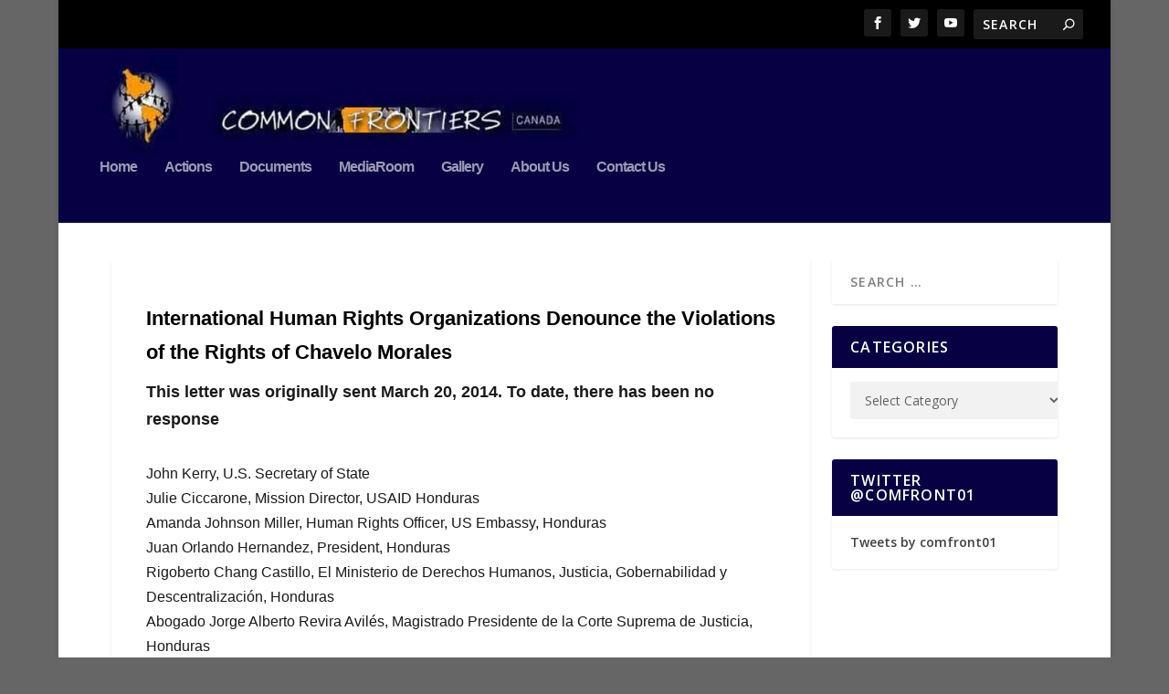

--- FILE ---
content_type: text/css
request_url: https://commonfrontiers.ca/wp-content/plugins/speakout/css/theme-default.css?ver=4.3.3.1
body_size: 10440
content:
/* any custom changes should be made in the theme custom CSS. */
.dk-speakout-petition-wrap,
.dk-speakout-petition-wrap input {
  -moz-box-sizing: border-box;
  -webkit-box-sizing: border-box;
  box-sizing: border-box;
  -webkit-font-smoothing: antialiased;
}
.dk-speakout-petition-wrap {
  background-color: #ebebeb;
  border: 1px solid #666666;
  border-radius: 4px;
  box-shadow: 0 1px 4px rgba(0, 0, 0, 0.4);
  font: normal 15px/1.4em Helvetica, Arial, sans-serif !important;
  padding: 0;
  text-shadow: none;
  width: 340px;
}
.dk-speakout-petition-wrap a {
  outline: none;
  text-decoration: none;
}
.dk-speakout-petition-wrap p {
  line-height: 1.3em !important;
  margin: 0;
  padding: .5em 0 .5em 0;
}
.dk-speakout-petition-wrap h3 {
  background: #262626 url(../images/bg-petition-header.png) repeat-x top left;
  background: -webkit-linear-gradient(#666666, #262626);
  background: -moz-linear-gradient(#666666, #262626);
  background: -ms-linear-gradient(#666666, #262626);
  background: -o-linear-gradient(#666666, #262626);
  background: linear-gradient(#666666, #262626);
  border-top-left-radius: 3px;
  border-top-right-radius: 3px;
  box-shadow: inset 0 1px 0 0 rgba(255, 255, 255, 0.25);
  color: #fff !important;
  font: bold 16px/1.4em Helvetica, Arial, sans-serif;
  letter-spacing: normal;
  margin: 0 0 0 0 !important;
  padding: 2% 5%;
  text-shadow: 0 -1px 0 rgba(0, 0, 0, 0.5);
  text-transform: none;
}
.aligncenter{
    margin:auto;
}
/*
 *	Popup petition reader
 */
/* Petion reader link */
.dk-speakout-readme {
  background: #ffffdd;
  border-bottom: 1px solid #dfdfa8;
  color: #808080;
  cursor: pointer;
  display: block !important;
  font-size: .8em;
  font-weight: bold;
  height: 32px;
  padding: 0 5% 0 5%;
  text-shadow: 0 1px 0 rgba(255, 255, 255, 0.8);
  text-transform: uppercase;
}
.dk-speakout-readme span {
  background: url("[data-uri]") no-repeat 0 -2px;
  background-size: 18px 18px;
  line-height: 32px;
  padding-left: 26px;
}
/* Petion reader popup */
#dk-speakout-reader {
  background: #fff;
  border-radius: 4px;
  box-shadow: 0 5px 20px rgba(0, 0, 0, 0.8);
  font-family: Georgia, sans-serif;
  font-size: 16px;
  height: 1px;
  line-height: 1.4em;
  width: 1px;
  left: 5% !important;
  width: 90% !important;
}
#dk-speakout-reader textarea {
  border: none;
  font: 16px/1.4em Georgia, sans-serif;
  height: 360px;
  outline: 1px solid #ddd;
  width: 560px;
}
#dk-speakout-reader-content {
  -moz-box-sizing: border-box;
  -webkit-box-sizing: border-box;
  box-sizing: border-box;
  font-family: Georgia, sans-serif;
  font-size: 16px;
  height: 100%;
  line-height: 1.4em;
  overflow: auto;
  padding: 20px 30px 40px 30px;
  text-align: left;
}
#dk-speakout-reader-content p {
  margin: .5em 0 .5em 0;
}
/* Window shade */
#dk-speakout-windowshade {
  background-color: #000;
  display: none;
  left: 0;
  position: fixed;
  top: 0;
  z-index: 100000;
}
/* Close button */
#dk-speakout-reader-close {
  background: transparent url("[data-uri]") no-repeat top right;
  cursor: pointer;
  height: 30px;
  position: absolute;
  right: -15px;
  top: -15px;
  width: 30px;
  z-index: 305;
}
/*
 *	Form input fields
 */
.dk-speakout-petition {
  padding-top: .8em;
  /* petition text will be displayed in popup reader, so hide these */

}
.dk-speakout-petition label {
  /* color: #808080; */
  font-size: .8em;
  font-weight: bold;
  margin-left: 1px;
  position: relative;
  text-shadow: 0 1px 0 rgba(255, 255, 255, 0.8);
  text-transform: uppercase;
}
.dk-speakout-petition label.required span {
  color: #e81e00;
}

.dk-speakout-bcc-wrap, .dk-speakout-privacypolicy-wrap, .dk-speakout-full, .dk-speakout-optin-wrap, .dk-speakout-anonymise-wrap  {
  display: inline-block;
  margin: 0 0 0 5%;
  width: 90%;
}
.dk-speakout-petition .dk-speakout-half {
  display: inline-block;
  margin: 0 4% 0 5%;
  width: 43%;
}
.dk-speakout-petition .dk-speakout-half:nth-child( even ) {
  margin: 0 0 0 -4px;
}

.dk-speakout-input-nowrap{
    display:inline-block;   
}

.dk-speakout-petition .dk-speakout-bcc-wrap label,.dk-speakout-petition .dk-speakout-privacypolicy-wrap label {
  display: inline-block;
  margin-top: .6em;
  /* vertical-align: 2px; */
}

.dk-speakout-optin-label{
 margin: .5em 0 0 18px;   
}
.dk-speakout-optin-checkbox{
    float:left;
}

.dk-speakout-petition .dk-speakout-message,
.dk-speakout-petition .dk-speakout-message-editable {
  display: none !important;
  overflow: auto;
}
.dk-speakout-petition input[type=text], .dk-speakout-petition input[type=email], .dk-speakout-petition select {
  border: 1px solid #b3b3b3;
  border-radius: 3px;
  color: #000;
  font: 15px/1.4em Helvetica, Arial, sans-serif !important;
  margin-bottom: .4em;
  padding: 0 0 0 .5em;
  width: 100%;
  height:1.8em;
}
.dk-speakout-petition input[type=text]:focus {
  background-color: #ffc;
}
.dk-speakout-petition input[type=text] {
  height: 1.8em;
}
.dk-speakout-options-checkbox, .dk-speakout-optin-checkbox{
	 margin-right: 5px;
}
.dk-speakout-options{
 
    margin: -7px 0 0 5px;
    /*width: 90%; */
}
/*
 *	Submit button
 */
.dk-speakout-submit-wrap {
  margin: 0 0 1.5em 0;
  text-align: center;
}
.dk-speakout-submit {
  background: #d94200 url(../images/bg-submit-button.png) repeat-x top left;
  background: -webkit-linear-gradient(#ff9a40, #d94200);
  background: -moz-linear-gradient(#ff9a40, #d94200);
  background: -ms-linear-gradient(#ff9a40, #d94200);
  background: -o-linear-gradient(#ff9a40, #d94200);
  background: linear-gradient(#ff9a40, #d94200);
  border-radius: 4px;
  border: 1px solid #d94200;
  box-shadow: inset 0 1px 0 0 rgba(255, 255, 255, 0.5), 0 1px 4px rgba(0, 0, 0, 0.4);
  cursor: pointer;
  display: inline-block;
  font-size: 1.2em;
  font-weight: bold;
  line-height: 2.4em;
  margin-top: 0;
  position: relative;
  text-shadow: 0 -1px 0 #a63200;
  width: 90%;
  height: 50px;
  padding: 0;
  color: white;
}
.dk-speakout-submit:active {
  box-shadow: inset 0 1px 0 0 rgba(255, 255, 255, 0.5), 0 0 1px rgba(0, 0, 0, 0.6);
  top: 1px;
}
.dk-speakout-submit span {
  color: #fff;
}
.dk-speakout-ajaxloader {
  background: transparent url("[data-uri]") no-repeat 50% 50%;
  background-size: 64px 8px;
  display: block;
  height: 8px;
  margin: 5px 0 10px 0;
}

:required{
    border-color:pink !important;
}

/*
 *	Social Sharing and Progress bar
 */
.dk-speakout-share,
.dk-speakout-progress-wrap {
  background: #d2d2d2;
}
.dk-speakout-progress-wrap {
  border-top: 1px solid #bfbfbf;
  font-size: 12px;
  margin-top: 1em;
  padding: 5px 0;
  text-align: center;
}
.dk-speakout-share {
    color:#000;
}
.dk-speakout-share {
  border-bottom-right-radius: 3px;
  border-bottom-left-radius: 3px;
  font-weight: bold;
  padding: 0 2% .5em 2%;
  text-align: center;
    color:#000;
}
.dk-speakout-share p {
  margin: 0 0 0 !important;
}
.dk-speakout-signature-count {
  display: inline-block;
  margin: .5em 0 .5em 0;
  vertical-align: 4px;
}
.dk-speakout-progressbar {
  border-bottom-left-radius: 2px;
  border-top-left-radius: 2px;
  border-right: 1px solid #999999;
  height: 16px;
}
.dk-speakout-progressbar-low,
.dk-speakout-progressbar-medium,
.dk-speakout-progressbar-high,
.dk-speakout-progressbar-complete {
  background: transparent url(../images/bg-progressbar.png) repeat-x top left;
  background: -webkit-linear-gradient(rgba(255, 255, 255, 0.8) 0%, rgba(255, 255, 255, 0.3) 50%, rgba(255, 255, 255, 0) 51%, rgba(255, 255, 255, 0.4) 100%);
  background: -moz-linear-gradient(rgba(255, 255, 255, 0.8) 0%, rgba(255, 255, 255, 0.3) 50%, rgba(255, 255, 255, 0) 51%, rgba(255, 255, 255, 0.4) 100%);
  background: -o-linear-gradient(rgba(255, 255, 255, 0.8) 0%, rgba(255, 255, 255, 0.3) 50%, rgba(255, 255, 255, 0) 51%, rgba(255, 255, 255, 0.4) 100%);
  background: linear-gradient(rgba(255, 255, 255, 0.8) 0%, rgba(255, 255, 255, 0.3) 50%, rgba(255, 255, 255, 0) 51%, rgba(255, 255, 255, 0.4) 100%);
  background-size: 16px 16px;
}
.dk-speakout-progressbar-low {
  background-color: #f00;
}
.dk-speakout-progressbar-medium {
  background-color: #9f07ed;
}
.dk-speakout-progressbar-high {
  background-color: #99ff99;
}
.dk-speakout-progressbar-complete {
  background-color: #3c0;
  border-bottom-right-radius: 2px;
  border-top-right-radius: 2px;
}
.dk-speakout-signature-count span {
  font-weight: bold;
}
.dk-speakout-progress {
  background: #eeeeee url(../images/bg-progressbar-back.png) repeat-x top left;
  background: -webkit-linear-gradient(#bbbbbb, #eeeeee);
  background: -moz-linear-gradient(#bbbbbb, #eeeeee);
  background: -ms-linear-gradient(#bbbbbb, #eeeeee);
  background: -o-linear-gradient(#bbbbbb, #eeeeee);
  background: linear-gradient(#bbbbbb, #eeeeee);
  border: 1px solid #999999;
  border-radius: 3px;
  display: inline-block;
  height: 16px;
  margin: 0 0 0 2%;
}
a.dk-speakout-facebook {
  background: #2e4a88 url(../images/bg-button-facebook.png) repeat-x top left;
  background: -webkit-linear-gradient(#cfdeff, #6f8ac4);
  background: -moz-linear-gradient(#cfdeff, #6f8ac4);
  background: -ms-linear-gradient(#cfdeff, #6f8ac4);
  background: -o-linear-gradient(#cfdeff, #6f8ac4);
  background: linear-gradient(#cfdeff, #6f8ac4);
  border-radius: 4px;
  border: 1px solid #112b66;
  box-shadow: inset 0 1px 0 0 rgba(255, 255, 255, 0.25), 0 1px 4px rgba(0, 0, 0, 0.4);
  display: inline-block;
  height: 32px;
  margin: 0 0 0 0;
  width: 100px;
}
a.dk-speakout-facebook span {
  background: url("../images/facebook-logo.svg") 50% 50% no-repeat;
  background-size: 28px 24px;
  display: inline-block;
  height: 31px;
  width: 28px;
}

a.dk-speakout-email {
  display: inline-block;
  height: 32px;
  margin: 0 0 0 19px;
  text-align: center;
  width: 50px;
}
a.dk-speakout-email span {
  background:  url('../images/email-icon.svg') 50% 50% no-repeat;
  background-size: 24px 21px;
  display: inline-block;
  height: 32px;
  width: 24px;
  transform: scale(2);
  opacity: .7;
}



a.dk-speakout-x {
  background: #2477b3 url(../images/bg-button-X.png) repeat-x top left;
  background: -webkit-linear-gradient(#d5d7d9, #757575);
  background: -moz-linear-gradient(#d5d7d9, #757575);
  background: -ms-linear-gradient(#d5d7d9, #757575);
  background: -o-linear-gradient(#d5d7d9, #757575);
  background: linear-gradient(#d5d7d9, #757575);
  border-radius: 4px;
  border: 1px solid #606568;
  box-shadow: inset 0 1px 0 0 rgba(255, 255, 255, 0.5), 0 1px 4px rgba(0, 0, 0, 0.4);
  display: inline-block;
  height: 32px;
  margin: 0 0 0 19px;
  text-align: center;
  width: 100px;
}
a.dk-speakout-x span {
  background: url("../images/x-logo.svg") 50% 50% no-repeat;
  background-size: 24px 21px;
  background-position: 0 5px;
  display: inline-block;
  height: 28px;
  width: 24px;
}
a.dk-speakout-x:active,
a.dk-speakout-facebook:active,
a.dk-speakout-email:active {
  position: relative;
  top: 1px;
}
/*
 *	Response messages
 */
.dk-speakout-response{
  background-color: #cccccc;
  display: none;
  padding: 1em 5%;
  border-bottom: 1px solid #b3b3b3 !important;
  border-top: 1px solid #b3b3b3 !important;
}

.dk-speakout-response-error {
  background-color: #ffebe8;
  border-color: #ff9282 !important; 
}
.dk-speakout-response-success {
  background-color: #d8f6d9;
  border-color: #70de74 !important;
}
.dk-speakout-error {
  background-color: #ffebe8 !important;
 /*  border: 1px solid #e81e00 !important; */
   box-shadow: 0px 0px 0px 1px rgba(255,0,0,1) !important;
}
/*
 *	Expired petitions
 */
.dk-speakout-expired p { 
  font-size: .9em;
  margin: 0.25em 5% 0.25em 5%;
}
.dk-speakout-expired .dk-speakout-progress-wrap {
  border-bottom-right-radius: 3px;
  border-bottom-left-radius: 3px;
}
.dk-speakout-greeting {
  font-weight: bold;
}
.dk-speakout-caps {
  text-transform: capitalize;
}
.dk-speakout-clear {
  clear: both;
}
.dk-speakout-recaptcha, .dk-speakout-hcaptcha{
	width:max-content;
	margin:auto;
}

--- FILE ---
content_type: application/javascript
request_url: https://commonfrontiers.ca/wp-content/plugins/speakout/js/public.js?ver=4.3.3.1
body_size: 3432
content:
jQuery( document ).ready( function( $ ) {
	'use strict';

	// display required asterisks
	$( '.dk-speakout-petition label.required' ).append( '<span> *</span>');

/*
-------------------------------
	Form submission
-------------------------------
*/
	$( '.dk-speakout-submit' ).click( function( e ) {
		e.preventDefault();
		var id             = $( this ).attr( 'name' ),
			lang           = $( '#dk-speakout-lang-' + id ).val(),
			honorific      = $( '#dk-speakout-honorific-' + id ).val(),
			firstname      = $( '#dk-speakout-first-name-' + id ).val(),
			lastname       = $( '#dk-speakout-last-name-' + id ).val(),
			email          = $( '#dk-speakout-email-' + id ).val(),
			street         = $( '#dk-speakout-street-' + id ).val(),
			city           = $( '#dk-speakout-city-' + id ).val(),
			state          = $( '#dk-speakout-state-' + id ).val(),
			postcode       = $( '#dk-speakout-postcode-' + id ).val(),
			country        = $( '#dk-speakout-country-' + id ).val(),
			custom_field   = $( '#dk-speakout-custom-field-' + id ).val(),
            custom_field2   = $( '#dk-speakout-custom-field2-' + id ).val(),
            custom_field3   = $( '#dk-speakout-custom-field3-' + id ).val(),
            custom_field4   = $( '#dk-speakout-custom-field4-' + id ).val(),
            custom_field5   = $( '#dk-speakout-custom-field5-' + id ).val(),
            custom_field6   = $( '#dk-speakout-custom-field6-' + id ).val(),
            custom_field7   = $( '#dk-speakout-custom-field7-' + id ).val(),
			custom_message = $( '.dk-speakout-message-' + id ).val(),
			optin          = '',
			bcc            = '',
            anonymise      = '',
			privacypolicy  = $( '#dk-speakout-privacypolicy-' + id).is(':checked'),
			redirect_url   = $( '#dk-speakout-redirect-url-' + id).val(),
            redirect_delay   = $( '#dk-speakout-redirect-delay-' + id).val(),
            url_target       = $( '#dk-speakout-url-target-' + id).val(),
            petition_fade     = $( '#dk-speakout-petition-fade-' + id).val(),
            requires_confirmation = $( '#dk-speakout-requires_confirmation-' + id).val(),
			ajaxloader     = $( '#dk-speakout-ajaxloader-' + id ),
			hide_email_field = $( '#dk-speakout-hide-email-field-' + id ).val();


		// toggle use of .text() / .val() to read from edited textarea properly on Firefox
		if ( $( '#dk-speakout-textval-' + id ).val() === 'text' ) {
			custom_message = $( '.dk-speakout-message-' + id ).text();
		}

		if ( $( '#dk-speakout-optin-' + id ).prop( 'checked' ) ) {
			optin = 'on';
		}
		if ( $( '#dk-speakout-bcc-' + id ).prop( 'checked' ) ) {
			bcc = 'on';
		}
        if ( $( '#dk-speakout-anonymise-' + id ).prop( 'checked' ) ) {
			anonymise = 'on';
		}       

		// make sure error notices are turned off before checking for new errors
		$( '#dk-speakout-petition-' + id + ' input' ).removeClass( 'dk-speakout-error' );

		// validate form values
		var errors = 0,
		// allow for new gtlds
			emailRegEx = /^(([^<>()\[\]\\.,;:\s@"]+(\.[^<>()\[\]\\.,;:\s@"]+)*)|(".+"))@((\[[0-9]{1,3}\.[0-9]{1,3}\.[0-9]{1,3}\.[0-9]{1,3}])|(([a-zA-Z\-0-9]+\.)+[a-zA-Z]{2,}))$/;

	
		// if email is empty or doesn't fit regext and IS being displayed
		if ( ( email === '' || emailRegEx.test( email ) === false ) && hide_email_field == '0'  ) {
			$( '#dk-speakout-email-' + id ).addClass( 'dk-speakout-error' );
			errors ++;
		}
        else{
            $( '#dk-speakout-email-' + id ).removeClass( 'dk-speakout-error' ); 
        }
        
		if ( firstname === '' ) {
			$( '#dk-speakout-first-name-' + id ).addClass( 'dk-speakout-error' );
			errors ++;
		}
        else{
            $( '#dk-speakout-first-name-' + id ).removeClass( 'dk-speakout-error' );
        }
        
		if ( lastname === '' ) {
			$( '#dk-speakout-last-name-' + id ).addClass( 'dk-speakout-error' );
			errors ++;
		}
        else{
        $( '#dk-speakout-last-name-' + id ).removeClass( 'dk-speakout-error' );
        }
		
		if ( $('#dk-speakout-privacypolicy-' + id).length  && privacypolicy === false ){
			$( '#dk-speakout-privacypolicy-' + id ).parent().addClass( 'dk-speakout-error' ); 
			errors ++;
		}
        else{
            $( '#dk-speakout-privacypolicy-' + id ).removeClass( 'dk-speakout-error' );
        }
		
		//test for required fields if set
		if ( $('#dk-speakout-custom-field-'+ id).prop('required')  && custom_field === "") {
            $( '#dk-speakout-custom-field-'  + id ).parent().addClass( 'dk-speakout-error' ); 
			errors ++; 
		}
        else{
            $( '#dk-speakout-custom-field-' + id ).removeClass( 'dk-speakout-error' );
        }
        
        if ($('#dk-speakout-custom-field2-'+ id).prop('required')   && custom_field2 === "") {
            $( '#dk-speakout-custom-field2-'  + id ).addClass( 'dk-speakout-error' ); 
			errors ++;
		}
        else{
            $( '#dk-speakout-custom-field2-' + id ).removeClass( 'dk-speakout-error' );
        }
        
        if ($('#dk-speakout-custom-field3-'+ id).prop('required')  && custom_field3 === "") {
            $( '#dk-speakout-custom-field3-'  + id ).addClass( 'dk-speakout-error' ); 
			errors ++;
		}
        else{
            $( '#dk-speakout-custom-field3-' + id ).removeClass( 'dk-speakout-error' );
        }
        
        if ($('#dk-speakout-custom-field4-'+ id).prop('required')  && custom_field4 === "") {
            $( '#dk-speakout-custom-field4-'  + id ).addClass( 'dk-speakout-error' ); 
			errors ++;
		}
        else{
            $( '#dk-speakout-custom-field4-' + id ).removeClass( 'dk-speakout-error' );
        }
        
        if ($('#dk-speakout-custom-field5-'+ id).prop('required')  && custom_field5 === "") {
            $( '#dk-speakout-custom-field5-'  + id ).addClass( 'dk-speakout-error' ); 
			errors ++;
		}
        else{
            $( '#dk-speakout-custom-field5-' + id ).removeClass( 'dk-speakout-error' );
        }
        
        if ($('#dk-speakout-custom-field6-'+ id).prop('required')  && custom_field6 === "") {
            $( '#dk-speakout-custom-field6-'  + id ).addClass( 'dk-speakout-error' ); 
			errors ++;
		}
        else{
            $( '#dk-speakout-custom-field6-' + id ).removeClass( 'dk-speakout-error' );
        }
        
        if ($('#dk-speakout-custom-field7-'+ id).prop('required')  && custom_field7 === "") {
            $( '#dk-speakout-custom-field7-'  + id ).addClass( 'dk-speakout-error' ); 
			errors ++;
		}
        else{
            $( '#dk-speakout-custom-field7-' + id ).removeClass( 'dk-speakout-error' );
        }
        
		if (document.getElementById('dk-speakout-street-' + id) && $( '#dk-speakout-street-'  + id ).prop('required') && street === "") {
            $( '#dk-speakout-street-'  + id ).addClass( 'dk-speakout-error' ); 
			errors ++;
		}
        else{
            $( '#dk-speakout-street-' + id ).removeClass( 'dk-speakout-error' );
        }
        
        if (document.getElementById('dk-speakout-city-' + id) && $( '#dk-speakout-city-'  + id ).prop('required') && city === "") {
			$( '#dk-speakout-city-'  + id ).addClass( 'dk-speakout-error' ); 
			errors ++;
		}
        else{
            $( '#dk-speakout-city-' + id ).removeClass( 'dk-speakout-error' );
        }
        
		if (document.getElementById('dk-speakout-state-' + id) && $( '#dk-speakout-state-'  + id ).prop('required') && state === "") {
            $( '#dk-speakout-state-'  + id ).addClass( 'dk-speakout-error' ); 
			errors ++;
		}
        else{
            $( '#dk-speakout-state-' + id ).removeClass( 'dk-speakout-error' );
        }
        
		if (document.getElementById('dk-speakout-postcode-' + id) && $( '#dk-speakout-postcode-'  + id ).prop('required') && postcode === "") {
            $( '#dk-speakout-postcode-'  + id ).addClass( 'dk-speakout-error' ); 
			errors ++;
        }
        else{
            $( '#dk-speakout-postcode-' + id ).removeClass( 'dk-speakout-error' );
        }
        
		if (document.getElementById('dk-speakout-country-' + id) && $( '#dk-speakout-country-'  + id ).prop('required') && country === "") {
            $( '#dk-speakout-country-'  + id ).addClass( 'dk-speakout-error' ); 
			errors ++;
        }
        else{
            $( '#dk-speakout-country-' + id ).removeClass( 'dk-speakout-error' );
        }

        // if no errors found, submit the data via ajax
		if ( errors === 0 && $( this ).attr( 'rel' ) !== 'disabled' ) {

			// set rel to disabled as flag to block double clicks
			$( this ).attr( 'rel', 'disabled' );

			var data = {
				action:         'dk_speakout_sendmail',
				id:             id,
				honorific:		honorific,
				first_name:     firstname,
				last_name:      lastname,
				email:          email,
				street:         street,
				city:           city,
				state:          state,
				postcode:       postcode,
				country:        country,
				custom_field:   custom_field,
                custom_field2:   custom_field2,
                custom_field3:   custom_field3,
                custom_field4:   custom_field4,
                custom_field5:   custom_field5,
                custom_field6:   custom_field6,
                custom_field7:   custom_field7,
				custom_message: custom_message,
				optin:          optin,
				bcc:            bcc,
                anonymise:      anonymise,
				privacypolicy:  privacypolicy,
				lang:           lang,
				redirect_url:   redirect_url,
                redirect_delay:  redirect_delay,
                petition_fade:   petition_fade
			};

			// display AJAX loading animation
			ajaxloader.css({ 'visibility' : 'visible'});

			// submit form data and handle ajax response
			$.post( dk_speakout_js.ajaxurl, data,
				function( response ) {
				    var response_class = 'dk-speakout-response-success';
					if ( response.status === 'error' ) {
						response_class = 'dk-speakout-response-error';
					}
					//if successfully signed and there is a redirect URL in the form
					if (response.status !== 'error' && redirect_url > ""){
					   	setTimeout(function () {
							//are we opening in a new window?
					   	    if(url_target == 0){
							   window.location.href = redirect_url;
					   	    }
					   	    else{
					   	            //this triggers blockup blockers :P
					   	            var redirectWindow = window.open(redirect_url, '_blank');
                                    $.ajax({
                                        type: 'POST',
                                        url: '/echo/json/',
                                        success: function (data) {
                                            redirectWindow.location;
                                        }
                                    });
					   	    }
						}, redirect_delay); //delay redirection by n milliseconds e.g. 5000 = 5 seconds
					}
					if(petition_fade=='enabled'){
					    $( '#dk-speakout-petition-' + id + ' .dk-speakout-petition' ).fadeTo( 400, 0.35 );
					}
					else{
					    $( '#dk-speakout-petition-' + id + ' .dk-speakout-petition' ).hide();
					}
					$( '#dk-speakout-petition-' + id + ' .dk-speakout-response' ).addClass( response_class );
					$( '#dk-speakout-petition-' + id + ' .dk-speakout-response' ).fadeIn().html( response.message );
					ajaxloader.css({ 'visibility' : 'hidden'});
                
                	// advance the total but only if confirmation not required and response status has no error
                    if(requires_confirmation == 0 && response.status !== 'error'){
                        var total = $( '.dk-speakout-signature-count span' )[0].textContent;
                        $( '.dk-speakout-signature-count span' )[0].textContent = Number(total.replaceAll(',', ''))+1;
                        $( '.dk-speakout-signature-count span' ).effect( 'highlight', {color:'#FFFF00'}, 3000 );
                    }
				}, 'json'
			);
		}

	});

	// launch Facebook sharing window
	$( '.dk-speakout-facebook' ).click( function( e ) {
		e.preventDefault();

		var id           = $( this ).attr( 'rel' ),
			posttitle    = $( '#dk-speakout-posttitle-' + id ).val(),
			share_url    = document.URL,
			facebook_url = 'http://www.facebook.com/sharer.php?u=' + share_url + '&amp;t=' + posttitle;

		window.open( facebook_url, 'facebook', 'height=400,width=550,left=100,top=100,resizable=yes,location=no,status=no,toolbar=no' );
	});

	// launch x sharing window
	$( '.dk-speakout-x' ).click( function( e ) {
		e.preventDefault();

		var id          = $( this ).attr( 'rel' ),
			tweet       = $( '#dk-speakout-tweet-' + id ).val(),
			current_url = document.URL,
			share_url   = current_url.split('#')[0],
			x_url = 'http://x.com/share?url=' + share_url + '&text=' + tweet;

	window.open( x_url, 'x', 'height=400,width=550,left=100,top=100,resizable=yes,location=no,status=no,toolbar=no' );
	});

/*
-------------------------------
	Petition reader popup
-------------------------------
 */
	$('a.dk-speakout-readme').click( function( e ) {
		e.preventDefault();

		var id = $( this ).attr( 'rel' ),
			sourceOffset = $(this).offset(),
			sourceTop    = sourceOffset.top - $(window).scrollTop(),
			sourceLeft   = sourceOffset.left - $(window).scrollLeft(),
			screenHeight = $( document ).height(),
			screenWidth  = $( window ).width(),
			windowHeight = $( window ).height(),
			windowWidth  = $( window ).width(),
			readerHeight = 520,
			readerWidth  = 640,
			readerTop    = ( ( windowHeight / 2 ) - ( readerHeight / 2 ) ),
			readerLeft   = ( ( windowWidth / 2 ) - ( readerWidth / 2 ) ),
			petitionText = $( 'div#dk-speakout-message-' + id ).html(),
			reader       = '<div id="dk-speakout-reader"><div id="dk-speakout-reader-close"></div><div id="dk-speakout-reader-content"></div></div>';

		// set this to toggle use of .val() / .text() so that Firefox  will read from editable-message textarea as expected
		$( '#dk-speakout-textval-' + id ).val('text');

		// use textarea for editable petition messages
		if ( petitionText === undefined ) {
			petitionText = $( '#dk-speakout-message-editable-' + id ).html();
		}

		$( '#dk-speakout-windowshade' ).css( {
				'width'  : screenWidth,
				'height' : screenHeight
			});
			$( '#dk-speakout-windowshade' ).fadeTo( 500, 0.8 );

		if ( $( '#dk-speakout-reader' ).length > 0 ) {
			$( '#dk-speakout-reader' ).remove();
		}

		$( 'body' ).append( reader );

		$('#dk-speakout-reader').css({
			position   : 'fixed',
			left       : sourceLeft,
			top        : sourceTop,
			zIndex     : 100002

	});

		$('#dk-speakout-reader').animate({
			width  : readerWidth,
			height : readerHeight,
			top    : readerTop,
			left   : readerLeft
		}, 500, function() {
			$( '#dk-speakout-reader-content' ).html( petitionText );
		});

		/* Close the pop-up petition reader */
		// by clicking windowshade area
		$( '#dk-speakout-windowshade' ).click( function () {
			$( this ).fadeOut( 'slow' );
			// write edited text to form - using .text() because target textarea has display: none
			$( '.dk-speakout-message-' + id ).text( $( '#dk-speakout-reader textarea' ).val() );
			$( '#dk-speakout-reader' ).remove();
		});
		// or by clicking the close button
		$( 'body' ).on( 'click', '#dk-speakout-reader-close', function() {
			$( '#dk-speakout-windowshade' ).fadeOut( 'slow' );
			// write edited text to form - using .text() because target textarea has display: none
			$( '.dk-speakout-message-' + id ).text( $( '#dk-speakout-reader textarea' ).val() );
			$( '#dk-speakout-reader' ).remove();
		});
		// or by pressing ESC
		$( document ).keyup( function( e ) {
			if ( e.keyCode === 27 ) {
				$( '#dk-speakout-windowshade' ).fadeOut( 'slow' );
				// write edited text to form - using .text() because target textarea has display: none
				$( '.dk-speakout-message-' + id ).text( $( '#dk-speakout-reader textarea' ).val() );
				$( '#dk-speakout-reader' ).remove();
			}
		});

	});

/*
	Toggle form labels depending on input field focus
	Leaving this in for now to support older custom themes
	But it will be removed in future updates
 */

	$( '.dk-speakout-petition-wrap input[type=text]' ).focus( function( e ) {
		var label = $( this ).siblings( 'label' );
		if ( $( this ).val() === '' ) {
			$( this ).siblings( 'label' ).addClass( 'dk-speakout-focus' ).removeClass( 'dk-speakout-blur' );
		}
		$( this ).blur( function(){
			if ( this.value === '' ) {
				label.addClass( 'dk-speakout-blur' ).removeClass( 'dk-speakout-focus' );
			}
		}).focus( function() {
			label.addClass( 'dk-speakout-focus' ).removeClass( 'dk-speakout-blur' );
		}).keydown( function( e ) {
			label.addClass( 'dk-speakout-focus' ).removeClass( 'dk-speakout-blur' );
			$( this ).unbind( e );
		});
	});

	// hide labels on filled input fields when page is reloaded
	$( '.dk-speakout-petition-wrap input[type=text]' ).each( function() {
		if ( $( this ).val() !== '' ) {
			$( this ).siblings( 'label' ).addClass( 'dk-speakout-focus' );
		}
	});

});